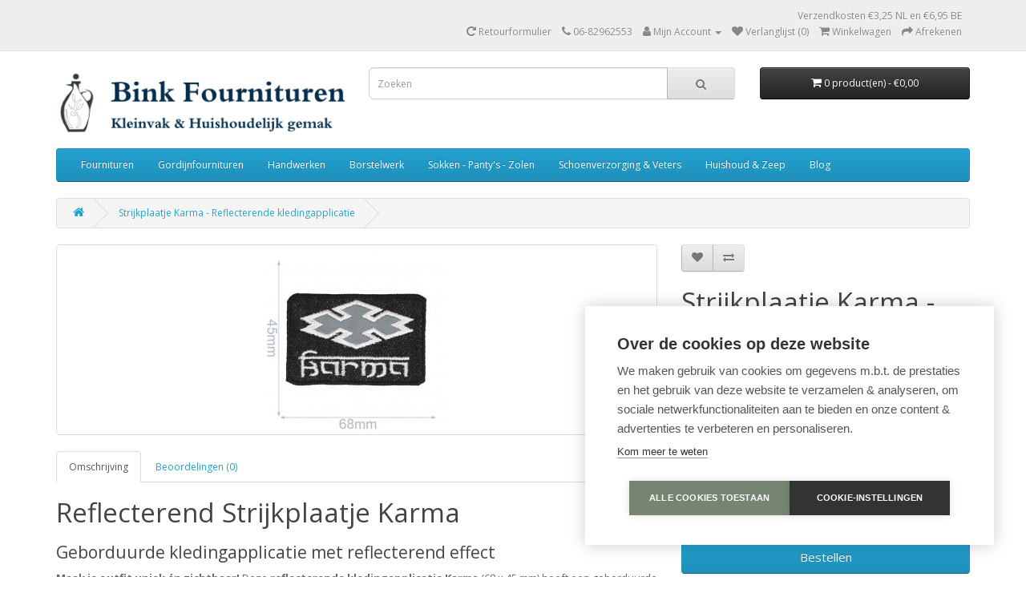

--- FILE ---
content_type: text/html; charset=utf-8
request_url: https://www.binkfournituren.nl/Kleding-Repareren-Met-Lichtgevende-Applicatie
body_size: 9431
content:
<!DOCTYPE html>
<!--[if IE]><![endif]-->
<!--[if IE 8 ]><html dir="ltr" lang="nl" class="ie8"><![endif]-->
<!--[if IE 9 ]><html dir="ltr" lang="nl" class="ie9"><![endif]-->
<!--[if (gt IE 9)|!(IE)]><!-->
<html dir="ltr" lang="nl">
<!--<![endif]-->
<head>
<!-- Google Tag Manager -->
<script>(function(w,d,s,l,i){w[l]=w[l]||[];w[l].push({'gtm.start':
new Date().getTime(),event:'gtm.js'});var f=d.getElementsByTagName(s)[0],
j=d.createElement(s),dl=l!='dataLayer'?'&l='+l:'';j.async=true;j.src=
'https://www.googletagmanager.com/gtm.js?id='+i+dl;f.parentNode.insertBefore(j,f);
})(window,document,'script','dataLayer','GTM-MGN3D5');</script>
<!-- End Google Tag Manager -->
<meta charset="UTF-8" />
<meta name="viewport" content="width=device-width, initial-scale=1">
<meta http-equiv="X-UA-Compatible" content="IE=edge">
<title>Applicatie Reflectie 78</title>
<base href="https://www.binkfournituren.nl/" />
<meta name="description" content="Reflecterend strijkplaatje Karma (68 x 45 mm). Geborduurde applicatie die oplicht in het donker. Perfect voor jas, tas of sportkleding" />
<meta name="keywords" content="kledingapplicatie karma, reflecterend strijkplaatje, patch zichtbaar in het donker, geborduurde applicatie reflectie, strijkapplicatie karma, reflecterende kleding patch, opstrijkbare reflectie applicatie, patch rugzak reflecterend, sport applicatie refle" />
<script src="catalog/view/javascript/jquery/jquery-3.7.0.min.js" type="text/javascript"></script>
<link href="catalog/view/javascript/bootstrap/css/bootstrap.min.css" rel="stylesheet" media="screen" />
<script src="catalog/view/javascript/bootstrap/js/bootstrap.min.js" type="text/javascript"></script>
<link href="catalog/view/javascript/font-awesome/css/font-awesome.min.css" rel="stylesheet" type="text/css" />
<link href="//fonts.googleapis.com/css?family=Open+Sans:400,400i,300,700" rel="stylesheet" type="text/css" />
<link href="catalog/view/theme/default/stylesheet/stylesheet.css" rel="stylesheet">
<link href="catalog/view/javascript/jquery/magnific/magnific-popup.css" type="text/css" rel="stylesheet" media="screen" />
<link href="catalog/view/javascript/jquery/datetimepicker/bootstrap-datetimepicker.min.css" type="text/css" rel="stylesheet" media="screen" />
<script src="catalog/view/javascript/jquery/magnific/jquery.magnific-popup.min.js" type="text/javascript"></script>
<script src="catalog/view/javascript/jquery/datetimepicker/moment/moment.min.js" type="text/javascript"></script>
<script src="catalog/view/javascript/jquery/datetimepicker/moment/moment-with-locales.min.js" type="text/javascript"></script>
<script src="catalog/view/javascript/jquery/datetimepicker/bootstrap-datetimepicker.min.js" type="text/javascript"></script>
<script src="catalog/view/javascript/ciopimage.js" type="text/javascript"></script>
<script src="catalog/view/javascript/common.js" type="text/javascript"></script>
<link href="https://www.binkfournituren.nl/Kleding-Repareren-Met-Lichtgevende-Applicatie" rel="canonical" />
<link href="https://www.binkfournituren.nl/image/catalog/Logo/Bink-Fournituren-Logo.png" rel="icon" />


<!-- Global site tag (gtag.js) - AdWords: 974919792 -->
<script async src="https://www.googletagmanager.com/gtag/js?id=AW-974919792"></script>
<script>
  window.dataLayer = window.dataLayer || [];
  function gtag(){dataLayer.push(arguments);}
  gtag('js', new Date());

  gtag('config', 'AW-974919792');
</script>

			
		
</head>
<body>
<!-- Google Tag Manager (noscript) -->
<noscript><iframe src="https://www.googletagmanager.com/ns.html?id=GTM-MGN3D5"
height="0" width="0" style="display:none;visibility:hidden"></iframe></noscript>
<!-- End Google Tag Manager (noscript) -->
<nav id="top">
  <div class="container"> 
    
    <div id="top-links" class="nav pull-right">
      <ul class="list-inline"><li style="float:right;">Verzendkosten &euro;3,25 NL en &euro;6,95 BE</li><br><li><a href="https://www.binkfournituren.nl/index.php?route=account/return/add" title="Retourformulier"><i class="fa fa-rotate-right"></i> <span class="hidden-xs hidden-sm hidden-md">Retourformulier</span></a></li>
        <li><a href="https://www.binkfournituren.nl/index.php?route=information/contact"><i class="fa fa-phone"></i></a> <span class="hidden-xs hidden-sm hidden-md">06-82962553</span></li>
        <li class="dropdown"><a href="https://www.binkfournituren.nl/index.php?route=account/account" title="Mijn Account" class="dropdown-toggle" data-toggle="dropdown"><i class="fa fa-user"></i> <span class="hidden-xs hidden-sm hidden-md">Mijn Account</span> <span class="caret"></span></a>
          <ul class="dropdown-menu dropdown-menu-right">
                        <li><a href="https://www.binkfournituren.nl/index.php?route=account/register">Registreren</a></li>
            <li><a href="https://www.binkfournituren.nl/index.php?route=account/login">Inloggen</a></li>
                      </ul>
        </li>
        <li><a href="https://www.binkfournituren.nl/index.php?route=account/wishlist" id="wishlist-total" title="Verlanglijst (0)"><i class="fa fa-heart"></i> <span class="hidden-xs hidden-sm hidden-md">Verlanglijst (0)</span></a></li>
        <li><a href="https://www.binkfournituren.nl/index.php?route=checkout/cart" title="Winkelwagen"><i class="fa fa-shopping-cart"></i> <span class="hidden-xs hidden-sm hidden-md">Winkelwagen</span></a></li>
        <li><a href="https://www.binkfournituren.nl/index.php?route=checkout/checkout" title="Afrekenen"><i class="fa fa-share"></i> <span class="hidden-xs hidden-sm hidden-md">Afrekenen</span></a></li>
      </ul>
    </div>
  </div>
</nav>
<header>
  <div class="container">
    <div class="row">
      <div class="col-sm-4">
        <div id="logo"><a href="https://www.binkfournituren.nl/index.php?route=common/home"><img src="https://www.binkfournituren.nl/image/catalog/Logo/Bink-Fournituren-Logo-Webshop (1).png" title="Bink fournituren" alt="Bink fournituren" class="img-responsive" /></a></div>
      </div>
      <div class="col-sm-5"><div id="search" class="input-group">
  <input type="text" name="search" value="" placeholder="Zoeken" class="form-control input-lg" />
  <span class="input-group-btn">
    <button type="button" class="btn btn-default btn-lg"><i class="fa fa-search"></i></button>
  </span>
</div></div>
      <div class="col-sm-3"><div id="cart" class="btn-group btn-block">
  <button type="button" data-toggle="dropdown" data-loading-text="Laden..." class="btn btn-inverse btn-block btn-lg dropdown-toggle"><i class="fa fa-shopping-cart"></i> <span id="cart-total">0 product(en) - €0,00</span></button>
  <ul class="dropdown-menu pull-right">
        <li>
      <p class="text-center">U heeft nog geen producten in uw winkelwagen.</p>
    </li>
      </ul>
</div>
</div>
    </div>
  </div>
</header>
<div class="container">
  <nav id="menu" class="navbar">
    <div class="navbar-header"><span id="category" class="visible-xs">Categorie&euml;n</span>
      <button type="button" class="btn btn-navbar navbar-toggle" data-toggle="collapse" data-target=".navbar-ex1-collapse"><i class="fa fa-bars"></i></button>
    </div>
    <div class="collapse navbar-collapse navbar-ex1-collapse">
      <ul class="nav navbar-nav">
                        <li class="dropdown"><a href="https://www.binkfournituren.nl/Fournituren" class="dropdown-toggle" data-toggle="dropdown">Fournituren</a>
          <div class="dropdown-menu">
            <div class="dropdown-inner">               <ul class="list-unstyled">
                                <li><a href="https://www.binkfournituren.nl/Fournituren/Nieuw">Nieuw</a></li>
                                <li><a href="https://www.binkfournituren.nl/Fournituren/Aanbieding">ALTIJD VOORDELIG!</a></li>
                                <li><a href="https://www.binkfournituren.nl/Fournituren/Band-Kant-Lint-Koord">Band-Lint-Koord</a></li>
                                <li><a href="https://www.binkfournituren.nl/Fournituren/Elastiek-kopen">Elastiek</a></li>
                                <li><a href="https://www.binkfournituren.nl/Fournituren/Duurzaam-Verpakte-Fournituren">Fournituren - In plasticvrije verpakking</a></li>
                                <li><a href="https://www.binkfournituren.nl/Fournituren/Tas-Fournituren-Prym-Assortiment">Fournituren voor tassen - Alles om jouw tas te repareren</a></li>
                                <li><a href="https://www.binkfournituren.nl/Fournituren/Kleding-Accessoires">Gespen, bretels en bretelclips</a></li>
                                <li><a href="https://www.binkfournituren.nl/Fournituren/Goedkoop-Alternatief-Fournituren">GOEDKOPE Fournituren - Voordelig alternatief</a></li>
                                <li><a href="https://www.binkfournituren.nl/Fournituren/Knopen-sluitingen">Knopen en sluitingen</a></li>
                                <li><a href="https://www.binkfournituren.nl/Fournituren/Manchetten-En-Boordstof">Manchetten en Boordstof</a></li>
                                <li><a href="https://www.binkfournituren.nl/Fournituren/Naai-Accessoires">Naai accessoires</a></li>
                                <li><a href="https://www.binkfournituren.nl/Fournituren/Gutermann-Naaigaren">Naaigaren</a></li>
                                <li><a href="https://www.binkfournituren.nl/Fournituren/Naaimachine-onderdelen">Naaimachine onderdelen</a></li>
                                <li><a href="https://www.binkfournituren.nl/Fournituren/Naaimachinespoeltjes">Naaimachine spoeltjes</a></li>
                                <li><a href="https://www.binkfournituren.nl/Fournituren/Naaimachine-Naalden">Naaimachinenaalden</a></li>
                                <li><a href="https://www.binkfournituren.nl/Fournituren/Op-Is-Op">Op = Op</a></li>
                                <li><a href="https://www.binkfournituren.nl/Fournituren/Naaimand-naaibox">Opbergen: Naaiboxen - Naaimanden</a></li>
                                <li><a href="https://www.binkfournituren.nl/Fournituren/Repareren-Verfraaien">Repareren</a></li>
                                <li><a href="https://www.binkfournituren.nl/Fournituren/Opti-Ritsen">Ritsen</a></li>
                                <li><a href="https://www.binkfournituren.nl/Fournituren/Koningsdag-EK-WK-Voetbal-Artikelen">Rood Wit Blauw Artikelen</a></li>
                                <li><a href="https://www.binkfournituren.nl/Fournituren/Scharen-messen">Scharen en messen</a></li>
                                <li><a href="https://www.binkfournituren.nl/Fournituren/Schoudervullingen-lingerieaccessoires">Schoudervullingen en lingerie accessoires</a></li>
                                <li><a href="https://www.binkfournituren.nl/Fournituren/Spelden-naalden">Spelden en Naalden</a></li>
                                <li><a href="https://www.binkfournituren.nl/Fournituren/Applicaties">Strijkplaatjes - Kleding Applicaties</a></li>
                                <li><a href="https://www.binkfournituren.nl/Fournituren/Textiel-Verf-Zelf-Kleding-Verven">Textielverf</a></li>
                                <li><a href="https://www.binkfournituren.nl/Fournituren/Versteviging">Versteviging en Zoomband</a></li>
                              </ul>
              </div>
            <a href="https://www.binkfournituren.nl/Fournituren" class="see-all">Toon alles Fournituren</a> </div>
        </li>
                                <li><a href="https://www.binkfournituren.nl/Gordijnfournituren">Gordijnfournituren</a></li>
                                <li class="dropdown"><a href="https://www.binkfournituren.nl/Handwerken" class="dropdown-toggle" data-toggle="dropdown">Handwerken</a>
          <div class="dropdown-menu">
            <div class="dropdown-inner">               <ul class="list-unstyled">
                                <li><a href="https://www.binkfournituren.nl/Handwerken/Brei-En-Haaknaalden">Brei- en haaknaalden</a></li>
                                <li><a href="https://www.binkfournituren.nl/Handwerken/Brei-benodigdheden">Handwerk accessoires</a></li>
                                <li><a href="https://www.binkfournituren.nl/Handwerken/Borduurpakketten">Borduurpakketten</a></li>
                                <li><a href="https://www.binkfournituren.nl/Handwerken/Borduur-Garen">Borduurgaren</a></li>
                                <li><a href="https://www.binkfournituren.nl/Handwerken/Borduur-Stof">Borduurstof</a></li>
                                <li><a href="https://www.binkfournituren.nl/Handwerken/Borduur-Accessoires">Borduur accessoires met Aida borduurrand</a></li>
                                <li><a href="https://www.binkfournituren.nl/Handwerken/Durable-Breikatoen">Haakkatoen 100 gram - Extra grote klos</a></li>
                                <li><a href="https://www.binkfournituren.nl/Handwerken/Katoen-garen">Haakkatoen 50 gram - Kies een kleur</a></li>
                                <li><a href="https://www.binkfournituren.nl/Handwerken/Norwool">Voordelige Breiwol - Sokkenwol</a></li>
                                <li><a href="https://www.binkfournituren.nl/Handwerken/Bewaren-Sorteren-DMC-Borduurgaren">Borduurgaren sorteren en bewaren</a></li>
                                <li><a href="https://www.binkfournituren.nl/Handwerken/Borduurwerk-Spannen-Ophangen-Borduurringen">Borduren: Borduurringen en Ophangsystemen</a></li>
                                <li><a href="https://www.binkfournituren.nl/Handwerken/Daglicht-Lampen-En-Borduurringen-Categorie">Borduren: Daglichtlampen en Vergrootglazen</a></li>
                                <li><a href="https://www.binkfournituren.nl/Handwerken/Vilt">VILT: Lapjes Vilt en Naaldvilten</a></li>
                                <li><a href="https://www.binkfournituren.nl/Handwerken/Handwerktassen">Handwerktassen</a></li>
                              </ul>
              </div>
            <a href="https://www.binkfournituren.nl/Handwerken" class="see-all">Toon alles Handwerken</a> </div>
        </li>
                                <li class="dropdown"><a href="https://www.binkfournituren.nl/Borstelwerk" class="dropdown-toggle" data-toggle="dropdown">Borstelwerk</a>
          <div class="dropdown-menu">
            <div class="dropdown-inner">               <ul class="list-unstyled">
                                <li><a href="https://www.binkfournituren.nl/Borstelwerk/Haarborstels">Haarborstels</a></li>
                                <li><a href="https://www.binkfournituren.nl/Borstelwerk/Kledingborstels-En-Meubelborstels">Kledingborstels en meubelborstels</a></li>
                                <li><a href="https://www.binkfournituren.nl/Borstelwerk/Borstelwerk-Voor-In-De-Keuken">Voor in de keuken</a></li>
                                <li><a href="https://www.binkfournituren.nl/Borstelwerk/Borstelwerk-Voor-In-De-Badkamer">Voor in de badkamer</a></li>
                                <li><a href="https://www.binkfournituren.nl/Borstelwerk/Borstelwerk-Voor-In-Het-Toilet">Voor in het toilet</a></li>
                                <li><a href="https://www.binkfournituren.nl/Borstelwerk/Borstelwerk-Voor-Schoenen">Voor Schoenen</a></li>
                                <li><a href="https://www.binkfournituren.nl/Borstelwerk/Stoffen-en-boenen">Stoffen en boenen</a></li>
                                <li><a href="https://www.binkfournituren.nl/Borstelwerk/Vegers-Blikken-Bezems">Vegers, blikken en bezems</a></li>
                              </ul>
              </div>
            <a href="https://www.binkfournituren.nl/Borstelwerk" class="see-all">Toon alles Borstelwerk</a> </div>
        </li>
                                <li class="dropdown"><a href="https://www.binkfournituren.nl/Antislip-Huissokken" class="dropdown-toggle" data-toggle="dropdown">Sokken - Panty&#039;s - Zolen</a>
          <div class="dropdown-menu">
            <div class="dropdown-inner">               <ul class="list-unstyled">
                                <li><a href="https://www.binkfournituren.nl/Antislip-Huissokken/Pantys-Kopen">Kousen, sokjes en panty&#039;s</a></li>
                                <li><a href="https://www.binkfournituren.nl/Antislip-Huissokken/Warme-Gebreide-Wintersokken">Warme Wintersokken en pantoffels</a></li>
                                <li><a href="https://www.binkfournituren.nl/Antislip-Huissokken/Heren-Sokken-Bestellen">Sokken Basics - Kies maar uit</a></li>
                              </ul>
              </div>
            <a href="https://www.binkfournituren.nl/Antislip-Huissokken" class="see-all">Toon alles Sokken - Panty&#039;s - Zolen</a> </div>
        </li>
                                <li class="dropdown"><a href="https://www.binkfournituren.nl/Schoenen-En-Voeten" class="dropdown-toggle" data-toggle="dropdown">Schoenverzorging &amp; Veters</a>
          <div class="dropdown-menu">
            <div class="dropdown-inner">               <ul class="list-unstyled">
                                <li><a href="https://www.binkfournituren.nl/Schoenen-En-Voeten/Schoen-Onderhoud">Schoen onderhoud</a></li>
                                <li><a href="https://www.binkfournituren.nl/Schoenen-En-Voeten/Schoenveters">Schoenveters</a></li>
                                <li><a href="https://www.binkfournituren.nl/Schoenen-En-Voeten/Gel-Comfort">Alles voor pijnlijke voeten</a></li>
                                <li><a href="https://www.binkfournituren.nl/Schoenen-En-Voeten/Inlegzolen-Vachtzolen">Inlegzolen -  Vachtzolen - Steunzolen</a></li>
                                <li><a href="https://www.binkfournituren.nl/Schoenen-En-Voeten/Schoencreme">Schoencreme</a></li>
                                <li><a href="https://www.binkfournituren.nl/Schoenen-En-Voeten/Schoen-Lepels">Schoenspanners en Schoenlepels</a></li>
                                <li><a href="https://www.binkfournituren.nl/Schoenen-En-Voeten/Verzorging-Voor-Sneakers">Alles voor jouw sneakers</a></li>
                              </ul>
              </div>
            <a href="https://www.binkfournituren.nl/Schoenen-En-Voeten" class="see-all">Toon alles Schoenverzorging &amp; Veters</a> </div>
        </li>
                                <li class="dropdown"><a href="https://www.binkfournituren.nl/Huishoudelijk" class="dropdown-toggle" data-toggle="dropdown">Huishoud &amp; Zeep</a>
          <div class="dropdown-menu">
            <div class="dropdown-inner">               <ul class="list-unstyled">
                                <li><a href="https://www.binkfournituren.nl/Huishoudelijk/Ecologisch">Biologische / Ecologische Schoonmaakmiddelen</a></li>
                                <li><a href="https://www.binkfournituren.nl/Huishoudelijk/Professioneel-Schoonmaak-Assortiment">Alles Lekker Schoon</a></li>
                                <li><a href="https://www.binkfournituren.nl/Huishoudelijk/Meubelonderhoud">Meubelverzorging en vloeronderhoud</a></li>
                                <li><a href="https://www.binkfournituren.nl/Huishoudelijk/Wassen-En-Strijken">Wassen en strijken</a></li>
                                <li><a href="https://www.binkfournituren.nl/Huishoudelijk/Afwasborstels-Met-Echt-Haar">Alles voor een schone vaat - Afwassen</a></li>
                                <li><a href="https://www.binkfournituren.nl/Huishoudelijk/Ik-Zoek-Goede-Theedoeken-Categorie">Keukentextiel</a></li>
                                <li><a href="https://www.binkfournituren.nl/Huishoudelijk/Duurzame-Keuken-Producten">Duurzaam in de keuken</a></li>
                                <li><a href="https://www.binkfournituren.nl/Huishoudelijk/Keukenscharen-Schilmessen">Messen en keukenscharen </a></li>
                                <li><a href="https://www.binkfournituren.nl/Huishoudelijk/Poetsen">Poetsen</a></li>
                                <li><a href="https://www.binkfournituren.nl/Huishoudelijk/Koper-Producten">Koperproducten - Krasvrij schoonmaken</a></li>
                                <li><a href="https://www.binkfournituren.nl/Huishoudelijk/Anti-Mot">Ongediertebestrijding</a></li>
                                <li><a href="https://www.binkfournituren.nl/Huishoudelijk/Duurzame-Schapenmelk-Zeep-Ovis">Duurzame Schapenmelk Zeep</a></li>
                                <li><a href="https://www.binkfournituren.nl/Huishoudelijk/Divers-Huishoudelijk">Divers huishoudelijk</a></li>
                              </ul>
              </div>
            <a href="https://www.binkfournituren.nl/Huishoudelijk" class="see-all">Toon alles Huishoud &amp; Zeep</a> </div>
        </li>
                                <li class="dropdown"><a href="https://www.binkfournituren.nl/blog-artikelen" class="dropdown-toggle" data-toggle="dropdown">Blog</a>
          <div class="dropdown-menu">
            <div class="dropdown-inner">               <ul class="list-unstyled">
                                <li><a href="https://www.binkfournituren.nl/blog-artikelen/product-hulp">Producthulp</a></li>
                              </ul>
              </div>
            <a href="https://www.binkfournituren.nl/blog-artikelen" class="see-all">Toon alles Blog</a> </div>
        </li>
                      </ul>
    </div>
  </nav>
</div>
 

<div id="product-product" class="container">
  <ul class="breadcrumb">
        <li><a href="https://www.binkfournituren.nl/index.php?route=common/home"><i class="fa fa-home"></i></a></li>
        <li><a href="https://www.binkfournituren.nl/Kleding-Repareren-Met-Lichtgevende-Applicatie">Strijkplaatje Karma - Reflecterende kledingapplicatie</a></li>
      </ul>
  <div class="row">
                <div id="content" class="col-sm-12">
      <div class="row">                         <div class="col-sm-8">           <ul class="thumbnails">
                        <li><a class="thumbnail" href="https://www.binkfournituren.nl/image/cache//catalog/Categorieen_en_producten/Opry/Bink-Fournituren-Opry-Reflecterend-Strijkplaatje-78-500x500.jpg" data-ciophref="https://www.binkfournituren.nl/image/cache//catalog/Categorieen_en_producten/Opry/Bink-Fournituren-Opry-Reflecterend-Strijkplaatje-78-500x500.jpg"  title="Strijkplaatje Karma - Reflecterende kledingapplicatie"><img src="https://www.binkfournituren.nl/image/cache//catalog/Categorieen_en_producten/Opry/Bink-Fournituren-Opry-Reflecterend-Strijkplaatje-78-228x228.jpg" data-ciopsrc="https://www.binkfournituren.nl/image/cache//catalog/Categorieen_en_producten/Opry/Bink-Fournituren-Opry-Reflecterend-Strijkplaatje-78-228x228.jpg" title="Strijkplaatje Karma - Reflecterende kledingapplicatie" alt="Strijkplaatje Karma - Reflecterende kledingapplicatie" /></a></li>
                                  </ul>
                    <ul class="nav nav-tabs">
            <li class="active"><a href="#tab-description" data-toggle="tab">Omschrijving</a></li>
                                    <li><a href="#tab-review" data-toggle="tab">Beoordelingen (0)</a></li>
                      </ul>
          <div class="tab-content">
            <div class="tab-pane active" id="tab-description"><h1>Reflecterend Strijkplaatje Karma</h1>
<h3>Geborduurde kledingapplicatie met reflecterend effect</h3>
<p><b>Maak je outfit uniek én zichtbaar!</b> Deze <b>reflecterende kledingapplicatie Karma</b> (68 x 45 mm) heeft een geborduurde afwerking en reflecteert in het donker. Ideaal als <b>strijkapplicatie</b> voor jasjes, rugzakken of sportkleding. Zo voeg je niet alleen stijl, maar ook veiligheid toe aan je kleding.</p>

<h3>Voordelen:</h3>
<ul>
  <li>✅ <b>Reflecterend</b> – beter zichtbaar in het donker</li>
  <li>✅ <b>Geborduurd</b> – stevige en duurzame kwaliteit</li>
  <li>✅ <b>Makkelijk op te strijken</b> – ook vast te stikken voor extra stevigheid</li>
</ul>

<h3>Gebruiksaanwijzing</h3>
<p>Stel je strijkijzer in op stand 3 voor Katoen. Leg de applicatie op de juiste plek. Vervolgens 25-30 seconden met lichte druk opstrijken en laten afkoelen. Klaar!</p>

<h3>Goed om te weten:</h3>
<p>Bekijk ook ons complete assortiment <a href="https://www.binkfournituren.nl/Fournituren/Applicaties" target="_blank">KLEDINGAPPLICATIES</a> voor nog meer leuke modellen.</p></div>
                                    <div class="tab-pane" id="tab-review">
              <form class="form-horizontal" id="form-review">
                <div id="review"></div>
                <h2>Geef beoordeling</h2>
                                Om een beoordeling te schrijven moet u <a href="https://www.binkfournituren.nl/index.php?route=account/login">inloggen</a> of zich <a href="https://www.binkfournituren.nl/index.php?route=account/register">registreren</a>
                              </form>
            </div>
            </div>
        </div>
                                <div class="col-sm-4">
          <div class="btn-group">
            <button type="button" data-toggle="tooltip" class="btn btn-default" title="Verlanglijst" onclick="wishlist.add('7871');"><i class="fa fa-heart"></i></button>
            <button type="button" data-toggle="tooltip" class="btn btn-default" title="Product vergelijk" onclick="compare.add('7871');"><i class="fa fa-exchange"></i></button>
          </div>
          <h1>Strijkplaatje Karma - Reflecterende kledingapplicatie</h1>
          <ul class="list-unstyled">
                        <li>Merk: <a href="https://www.binkfournituren.nl/index.php?route=product/manufacturer/info&amp;manufacturer_id=111">Opry</a></li>
                        <li>Model: 24378</li>
                        <li>Beschikbaarheid: Op voorraad</li>
          </ul>
                    <ul class="list-unstyled">
                        <li>
              <h2>€2,95</h2>
            </li>
                                                          </ul>
                    <div id="product">                         <div class="form-group">
              <label class="control-label" for="input-quantity">Aantal</label>
              <input type="text" name="quantity" value="1" size="2" id="input-quantity" class="form-control" />
              <input type="hidden" name="product_id" value="7871" />
              <br/>
              <button type="button" id="button-cart" data-loading-text="Laden..." class="btn btn-primary btn-lg btn-block">Bestellen</button>
            </div>
            </div>
                    <div class="rating">
            <p>              <span class="fa fa-stack"><i class="fa fa-star-o fa-stack-1x"></i></span>                            <span class="fa fa-stack"><i class="fa fa-star-o fa-stack-1x"></i></span>                            <span class="fa fa-stack"><i class="fa fa-star-o fa-stack-1x"></i></span>                            <span class="fa fa-stack"><i class="fa fa-star-o fa-stack-1x"></i></span>                            <span class="fa fa-stack"><i class="fa fa-star-o fa-stack-1x"></i></span>               <a href="" onclick="$('a[href=\'#tab-review\']').trigger('click'); return false;">0 beoordeling(en)</a> / <a href="" onclick="$('a[href=\'#tab-review\']').trigger('click'); return false;">Geef beoordeling</a></p>
          </div>
           </div>
      </div>
            <h3>Gerelateerde producten</h3>
      <div class="row">                                         <div class="col-xs-6 col-sm-3">
          <div class="product-thumb transition">
            <div class="image"><a href="https://www.binkfournituren.nl/Persdoek-Transparant"><img src="https://www.binkfournituren.nl/image/cache//catalog/Categorieen_en_producten/Antex/Bink-Fournituren-Antex-Doorzichtige-Persdoek-200x200.png" alt="2 Persdoeken transparant - Strijken zonder risico" title="2 Persdoeken transparant - Strijken zonder risico" class="img-responsive" /></a></div>
            <div class="caption">
              <h4><a href="https://www.binkfournituren.nl/Persdoek-Transparant">2 Persdoeken transparant - Strijken zonder risico</a></h4>
              <p>Veilig strijken – 2 Persdoeken 60 x 45 cm
Handige strijkdoeken voor veilig en netjes strijken

Met d..</p>
                                          <p class="price">                 €4,95
                                 </p>
               </div>
            <div class="button-group">
              <button type="button" onclick="cart.add('1915', '1');"><span class="hidden-xs hidden-sm hidden-md">Bestellen</span> <i class="fa fa-shopping-cart"></i></button>
              <button type="button" data-toggle="tooltip" title="Verlanglijst" onclick="wishlist.add('1915');"><i class="fa fa-heart"></i></button>
              <button type="button" data-toggle="tooltip" title="Product vergelijk" onclick="compare.add('1915');"><i class="fa fa-exchange"></i></button>
            </div>
          </div>
        </div>
                                                        <div class="col-xs-6 col-sm-3">
          <div class="product-thumb transition">
            <div class="image"><a href="https://www.binkfournituren.nl/Zelfklevend-Reparatiedoek"><img src="https://www.binkfournituren.nl/image/cache//catalog/Categorieen_en_producten/GBrouwer/Restyle/Bink-Fournituren-Restyle-Zelfklevend-Reparatiedoek-RANGE-200x200.jpg" alt="ACTIE:Nylon Reparatiedoek A kwaliteit NU €2,99 - Kies een kleur" title="ACTIE:Nylon Reparatiedoek A kwaliteit NU €2,99 - Kies een kleur" class="img-responsive" /></a></div>
            <div class="caption">
              <h4><a href="https://www.binkfournituren.nl/Zelfklevend-Reparatiedoek">ACTIE:Nylon Reparatiedoek A kwaliteit NU €2,99 - Kies een kleur</a></h4>
              <p>Nylon reparatiedoek – zelfklevend en waterafstotend

Zelfklevend reparatie doek - Reparatie van rege..</p>
                                          <p class="price">  <span class="price-new">€2,99</span> <span class="price-old">€3,75</span>                  </p>
               </div>
            <div class="button-group">
              <button type="button" onclick="cart.add('5541', '1');"><span class="hidden-xs hidden-sm hidden-md">Bestellen</span> <i class="fa fa-shopping-cart"></i></button>
              <button type="button" data-toggle="tooltip" title="Verlanglijst" onclick="wishlist.add('5541');"><i class="fa fa-heart"></i></button>
              <button type="button" data-toggle="tooltip" title="Product vergelijk" onclick="compare.add('5541');"><i class="fa fa-exchange"></i></button>
            </div>
          </div>
        </div>
                                                        <div class="col-xs-6 col-sm-3">
          <div class="product-thumb transition">
            <div class="image"><a href="https://www.binkfournituren.nl/Plakbaar-Reparatiedoek-Reflector"><img src="https://www.binkfournituren.nl/image/cache//catalog/Categorieen_en_producten/GBrouwer/Restyle/Bink-Fournituren-Opry-Zelfklevend-Lichtgevend-Plakvlies-200x200.jpg" alt="Nylon Reparatiedoek Reflecterend €3,95  - Geeft licht in  het donker - OP=OP" title="Nylon Reparatiedoek Reflecterend €3,95  - Geeft licht in  het donker - OP=OP" class="img-responsive" /></a></div>
            <div class="caption">
              <h4><a href="https://www.binkfournituren.nl/Plakbaar-Reparatiedoek-Reflector">Nylon Reparatiedoek Reflecterend €3,95  - Geeft licht in  het donker - OP=OP</a></h4>
              <p>Lichtgevend zelfklevend reparatiedoek €3,95Lichtgevend zelfklevend reparatiedoek voor reparatie van ..</p>
                                          <p class="price">                 €3,95
                                 </p>
               </div>
            <div class="button-group">
              <button type="button" onclick="cart.add('5543', '1');"><span class="hidden-xs hidden-sm hidden-md">Bestellen</span> <i class="fa fa-shopping-cart"></i></button>
              <button type="button" data-toggle="tooltip" title="Verlanglijst" onclick="wishlist.add('5543');"><i class="fa fa-heart"></i></button>
              <button type="button" data-toggle="tooltip" title="Product vergelijk" onclick="compare.add('5543');"><i class="fa fa-exchange"></i></button>
            </div>
          </div>
        </div>
                                                        <div class="col-xs-6 col-sm-3">
          <div class="product-thumb transition">
            <div class="image"><a href="https://www.binkfournituren.nl/Kleding-Repareren-Met-Een-Lichtgevende-Applicatie"><img src="https://www.binkfournituren.nl/image/cache//catalog/Categorieen_en_producten/Opry/Bink-Fournituren-Opry-Reflecterend-Strijkplaatje-72-200x200.jpg" alt="Strijkplaatje Industrial - Reflecterende kledingapplicatie" title="Strijkplaatje Industrial - Reflecterende kledingapplicatie" class="img-responsive" /></a></div>
            <div class="caption">
              <h4><a href="https://www.binkfournituren.nl/Kleding-Repareren-Met-Een-Lichtgevende-Applicatie">Strijkplaatje Industrial - Reflecterende kledingapplicatie</a></h4>
              <p>Reflecterend Strijkplaatje Powerhouse
Stoere kledingapplicatie met reflecterend effect
Veilig én opv..</p>
                                          <p class="price">                 €2,50
                                 </p>
               </div>
            <div class="button-group">
              <button type="button" onclick="cart.add('8067', '1');"><span class="hidden-xs hidden-sm hidden-md">Bestellen</span> <i class="fa fa-shopping-cart"></i></button>
              <button type="button" data-toggle="tooltip" title="Verlanglijst" onclick="wishlist.add('8067');"><i class="fa fa-heart"></i></button>
              <button type="button" data-toggle="tooltip" title="Product vergelijk" onclick="compare.add('8067');"><i class="fa fa-exchange"></i></button>
            </div>
          </div>
        </div>
                <div class="clearfix visible-md"></div>
                         </div>
                        <p>Tags:
                 <a href="https://www.binkfournituren.nl/index.php?route=product/search&amp;tag=kledingapplicatie karma">kledingapplicatie karma</a>,
                         <a href="https://www.binkfournituren.nl/index.php?route=product/search&amp;tag=reflecterend strijkplaatje">reflecterend strijkplaatje</a>,
                         <a href="https://www.binkfournituren.nl/index.php?route=product/search&amp;tag=patch zichtbaar in het donker">patch zichtbaar in het donker</a>,
                         <a href="https://www.binkfournituren.nl/index.php?route=product/search&amp;tag=geborduurde applicatie reflectie">geborduurde applicatie reflectie</a>,
                         <a href="https://www.binkfournituren.nl/index.php?route=product/search&amp;tag=strijkapplicatie karma">strijkapplicatie karma</a>,
                         <a href="https://www.binkfournituren.nl/index.php?route=product/search&amp;tag=reflecterende kleding patch">reflecterende kleding patch</a>,
                         <a href="https://www.binkfournituren.nl/index.php?route=product/search&amp;tag=opstrijkbare reflectie applicatie">opstrijkbare reflectie applicatie</a>,
                         <a href="https://www.binkfournituren.nl/index.php?route=product/search&amp;tag=patch rugzak reflecterend">patch rugzak reflecterend</a>,
                         <a href="https://www.binkfournituren.nl/index.php?route=product/search&amp;tag=sport applicatie reflecterend">sport applicatie reflecterend</a>          </p>
              </div>
    </div>
</div>
<script type="text/javascript"><!--
$('select[name=\'recurring_id\'], input[name="quantity"]').change(function(){
	$.ajax({
		url: 'index.php?route=product/product/getRecurringDescription',
		type: 'post',
		data: $('input[name=\'product_id\'], input[name=\'quantity\'], select[name=\'recurring_id\']'),
		dataType: 'json',
		beforeSend: function() {
			$('#recurring-description').html('');
		},
		success: function(json) {
			$('.alert-dismissible, .text-danger').remove();

			if (json['success']) {
				$('#recurring-description').html(json['success']);
			}
		}
	});
});
//--></script> 
<script type="text/javascript"><!--
$('#button-cart').on('click', function() {
	$.ajax({
		url: 'index.php?route=checkout/cart/add',
		type: 'post',
		data: $('#product input[type=\'text\'], #product input[type=\'hidden\'], #product input[type=\'radio\']:checked, #product input[type=\'checkbox\']:checked, #product select, #product textarea'),
		dataType: 'json',
		beforeSend: function() {
			$('#button-cart').button('loading');
		},
		complete: function() {
			$('#button-cart').button('reset');
		},
		success: function(json) {
			$('.alert-dismissible, .text-danger').remove();
			$('.form-group').removeClass('has-error');

			if (json['error']) {
				if (json['error']['option']) {
					for (i in json['error']['option']) {
						var element = $('#input-option' + i.replace('_', '-'));

						if (element.parent().hasClass('input-group')) {
							element.parent().after('<div class="text-danger">' + json['error']['option'][i] + '</div>');
						} else {
							element.after('<div class="text-danger">' + json['error']['option'][i] + '</div>');
						}
					}
				}

				if (json['error']['recurring']) {
					$('select[name=\'recurring_id\']').after('<div class="text-danger">' + json['error']['recurring'] + '</div>');
				}

				// Highlight any found errors
				$('.text-danger').parent().addClass('has-error');
			}

			if (json['success']) {
				$('.breadcrumb').after('<div class="alert alert-success alert-dismissible">' + json['success'] + '<button type="button" class="close" data-dismiss="alert">&times;</button></div>');

				$('#cart > button').html('<span id="cart-total"><i class="fa fa-shopping-cart"></i> ' + json['total'] + '</span>');

				$('html, body').animate({ scrollTop: 0 }, 'slow');

				$('#cart > ul').load('index.php?route=common/cart/info ul li');
			}
		},
        error: function(xhr, ajaxOptions, thrownError) {
            alert(thrownError + "\r\n" + xhr.statusText + "\r\n" + xhr.responseText);
        }
	});
});
//--></script> 
<script type="text/javascript"><!--
$('.date').datetimepicker({
	language: '',
	pickTime: false
});

$('.datetime').datetimepicker({
	language: '',
	pickDate: true,
	pickTime: true
});

$('.time').datetimepicker({
	language: '',
	pickDate: false
});

$('button[id^=\'button-upload\']').on('click', function() {
	var node = this;

	$('#form-upload').remove();

	$('body').prepend('<form enctype="multipart/form-data" id="form-upload" style="display: none;"><input type="file" name="file" /></form>');

	$('#form-upload input[name=\'file\']').trigger('click');

	if (typeof timer != 'undefined') {
    	clearInterval(timer);
	}

	timer = setInterval(function() {
		if ($('#form-upload input[name=\'file\']').val() != '') {
			clearInterval(timer);

			$.ajax({
				url: 'index.php?route=tool/upload',
				type: 'post',
				dataType: 'json',
				data: new FormData($('#form-upload')[0]),
				cache: false,
				contentType: false,
				processData: false,
				beforeSend: function() {
					$(node).button('loading');
				},
				complete: function() {
					$(node).button('reset');
				},
				success: function(json) {
					$('.text-danger').remove();

					if (json['error']) {
						$(node).parent().find('input').after('<div class="text-danger">' + json['error'] + '</div>');
					}

					if (json['success']) {
						alert(json['success']);

						$(node).parent().find('input').val(json['code']);
					}
				},
				error: function(xhr, ajaxOptions, thrownError) {
					alert(thrownError + "\r\n" + xhr.statusText + "\r\n" + xhr.responseText);
				}
			});
		}
	}, 500);
});
//--></script> 
<script type="text/javascript"><!--
$('#review').delegate('.pagination a', 'click', function(e) {
    e.preventDefault();

    $('#review').fadeOut('slow');

    $('#review').load(this.href);

    $('#review').fadeIn('slow');
});

$('#review').load('index.php?route=product/product/review&product_id=7871');

$('#button-review').on('click', function() {
	$.ajax({
		url: 'index.php?route=product/product/write&product_id=7871',
		type: 'post',
		dataType: 'json',
		data: $("#form-review").serialize(),
		beforeSend: function() {
			$('#button-review').button('loading');
		},
		complete: function() {
			$('#button-review').button('reset');
		},
		success: function(json) {
			$('.alert-dismissible').remove();

			if (json['error']) {
				$('#review').after('<div class="alert alert-danger alert-dismissible"><i class="fa fa-exclamation-circle"></i> ' + json['error'] + '</div>');
			}

			if (json['success']) {
				$('#review').after('<div class="alert alert-success alert-dismissible"><i class="fa fa-check-circle"></i> ' + json['success'] + '</div>');

				$('input[name=\'name\']').val('');
				$('textarea[name=\'text\']').val('');
				$('input[name=\'rating\']:checked').prop('checked', false);
			}
		}
	});
});

$(document).ready(function() {
	$('.thumbnails').magnificPopup({
		type:'image',
		delegate: 'a',
		gallery: {
			enabled: true
		}
	});
});
//--></script> 

			<script type="text/javascript"><!--
			ciactive_theme = 'default';
			//--></script>
			
<footer>
  <div class="container">
    <div class="row">
            <div class="col-sm-3">
        <h5>Informatie</h5>
        <ul class="list-unstyled">
                   <li><a href="https://www.binkfournituren.nl/over_bink">Over Bink</a></li>
                    <li><a href="https://www.binkfournituren.nl/index.php?route=information/information&amp;information_id=6">Verzending - Levering - Retouren</a></li>
                    <li><a href="https://www.binkfournituren.nl/privacybeleid">Privacy en cookies</a></li>
                    <li><a href="https://www.binkfournituren.nl/algemene_voorwaarden">Algemene voorwaarden</a></li>
                    <li><a href="https://www.binkfournituren.nl/cadeaubon">Cadeaubon van Bink</a></li>
                  </ul>
      </div>
            <div class="col-sm-3">
        <h5>Klantenservice</h5>
        <ul class="list-unstyled">
          <li><a href="https://www.binkfournituren.nl/index.php?route=information/contact">Contact</a></li>
          <li><a href="https://www.binkfournituren.nl/index.php?route=account/return/add">Retourneren</a></li>
          <li><a href="https://www.binkfournituren.nl/index.php?route=information/sitemap">Sitemap</a></li>
        </ul>
      </div>
      <div class="col-sm-3">
        <h5>Extra</h5>
        <ul class="list-unstyled">
          <li><a href="https://www.binkfournituren.nl/index.php?route=product/manufacturer">Merken</a></li>
          
          
          <li><a href="https://www.binkfournituren.nl/index.php?route=product/special">Aanbiedingen</a></li>

					<li><a href="https://www.binkfournituren.nl/blog-artikelen">Blog</a></li>
				
        </ul>
      </div>
      <div class="col-sm-3">
        <h5>Mijn account</h5>
        <ul class="list-unstyled">
          <li><a href="https://www.binkfournituren.nl/index.php?route=account/account">Mijn account</a></li>
          <li><a href="https://www.binkfournituren.nl/index.php?route=account/order">Bestelhistorie</a></li>
          <li><a href="https://www.binkfournituren.nl/index.php?route=account/wishlist">Verlanglijst</a></li>
          <li><a href="https://www.binkfournituren.nl/index.php?route=account/newsletter">Nieuwsbrief</a></li>
        </ul>
      </div>
    </div>
    <hr><!--Start of Addthis follow us -->
            <div class="addthis_inline_follow_toolbox"></div>
            <script type="text/javascript">
              var addthis_config = addthis_config||{};
              addthis_config.lang = 'nl'
            </script>
            <script type="text/javascript" src="//s7.addthis.com/js/300/addthis_widget.js#pubid=ra-5b1ecb130c48de59"></script>
          <!--End of addthis follow us Script-->

          <!--Start of Addthis share -->
            <script type="text/javascript" src="//s7.addthis.com/js/300/addthis_widget.js#pubid=ra-5b1ecb130c48de59"></script>
          <!--End of addthis follow us Script-->

          <!--Start of Tawk.to Script-->
            <script type="text/javascript">
            var Tawk_API=Tawk_API||{}, Tawk_LoadStart=new Date();
            (function(){
            var s1=document.createElement("script"),s0=document.getElementsByTagName("script")[0];
            s1.async=true;
            s1.src='https://embed.tawk.to/56b0c020a49193f97177c33a/default';
            s1.charset='UTF-8';
            s1.setAttribute('crossorigin','*');
            s0.parentNode.insertBefore(s1,s0);
            })();
            </script>
          <!--End of Tawk.to Script-->

    <p>Bink fournituren &copy; 2026</p>
  </div>
</footer>
<!--
OpenCart is open source software and you are free to remove the powered by OpenCart if you want, but its generally accepted practise to make a small donation.
Please donate via PayPal to donate@opencart.com
//-->
<script type="application/ld+json">
                  {
                    "@context": "http://schema.org/",
                    "@type": "Product",
                    "sku": "BINK-Strijkplaatje Karma - Reflecterende kledingapplicatie",
                    "gtin14": "4000315437894",
                    "mpn": "ab005931",
                    "image": "https://www.binkfournituren.nl/catalog/Categorieen_en_producten/Opry/Bink-Fournituren-Opry-Reflecterend-Strijkplaatje-78.jpg","description": "&amp;lt;h1&amp;gt;Reflecterend Strijkplaatje Karma&amp;lt;/h1&amp;gt;
&amp;lt;h3&amp;gt;Geborduurde kledingapplicatie met reflecterend effect&amp;lt;/h3&amp;gt;
&amp;lt;p&amp;gt;&amp;lt;b&amp;gt;Maak je outfit uniek én zichtbaar!&amp;lt;/b&amp;gt; Deze &amp;lt;b&amp;gt;reflecterende kledingapplicatie Karma&amp;lt;/b&amp;gt; (68 x 45 mm) heeft een geborduurde afwerking en reflecteert in het donker. Ideaal als &amp;lt;b&amp;gt;strijkapplicatie&amp;lt;/b&amp;gt; voor jasjes, rugzakken of sportkleding. Zo voeg je niet alleen stijl, maar ook veiligheid toe aan je kleding.&amp;lt;/p&amp;gt;

&amp;lt;h3&amp;gt;Voordelen:&amp;lt;/h3&amp;gt;
&amp;lt;ul&amp;gt;
  &amp;lt;li&amp;gt;✅ &amp;lt;b&amp;gt;Reflecterend&amp;lt;/b&amp;gt; – beter zichtbaar in het donker&amp;lt;/li&amp;gt;
  &amp;lt;li&amp;gt;✅ &amp;lt;b&amp;gt;Geborduurd&amp;lt;/b&amp;gt; – stevige en duurzame kwaliteit&amp;lt;/li&amp;gt;
  &amp;lt;li&amp;gt;✅ &amp;lt;b&amp;gt;Makkelijk op te strijken&amp;lt;/b&amp;gt; – ook vast te stikken voor extra stevigheid&amp;lt;/li&amp;gt;
&amp;lt;/ul&amp;gt;

&amp;lt;h3&amp;gt;Gebruiksaanwijzing&amp;lt;/h3&amp;gt;
&amp;lt;p&amp;gt;Stel je strijkijzer in op stand 3 voor Katoen. Leg de applicatie op de juiste plek. Vervolgens 25-30 seconden met lichte druk opstrijken en laten afkoelen. Klaar!&amp;lt;/p&amp;gt;

&amp;lt;h3&amp;gt;Goed om te weten:&amp;lt;/h3&amp;gt;
&amp;lt;p&amp;gt;Bekijk ook ons complete assortiment &amp;lt;a href=&amp;quot;https://www.binkfournituren.nl/Fournituren/Applicaties&amp;quot; target=&amp;quot;_blank&amp;quot;&amp;gt;KLEDINGAPPLICATIES&amp;lt;/a&amp;gt; voor nog meer leuke modellen.&amp;lt;/p&amp;gt;",
                     "brand": {
                       "@type": "Thing",
                       "name": "Opry"
                     },
                     "name": "Strijkplaatje Karma - Reflecterende kledingapplicatie",

                      "offers": {
                      "@type": "Offer",
                      "url": "https://www.binkfournituren.nl/Kleding-Repareren-Met-Lichtgevende-Applicatie",
                      "priceCurrency": "EUR",
                      "price": "2.95","priceValidUntil": "2026-02-20
","itemCondition" : "http://schema.org/NewCondition","availability": "https://schema.org/InStock"} } </script></body></html> 
